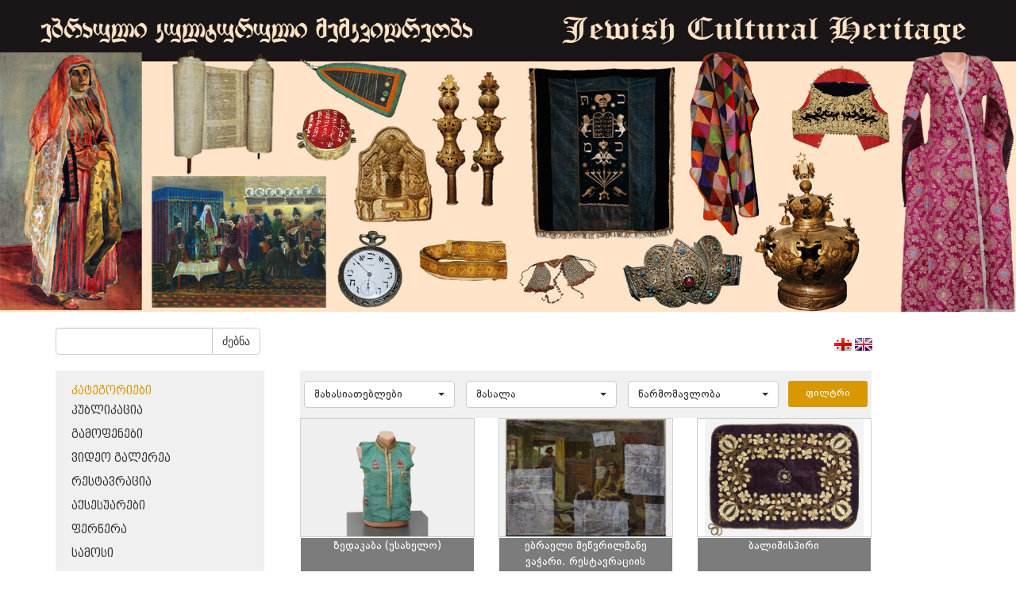

--- FILE ---
content_type: text/html; charset=UTF-8
request_url: http://jewishcollections.museum.ge/index.php?m=155&p_id=4&p_id=9&p_id=11&p_id=10&p_id=7&p_id=9&p_id=10&p_id=7&p_id=12&p_id=17&p_id=18&p_id=14&p_id=13&p_id=14&p_id=17&p_id=19
body_size: 4843
content:
<!DOCTYPE html>
<html>
<!--
	Copyright (c) 2013 ProService LLC
-->
<head>
	<meta http-equiv="Content-Type" content="text/html; charset=utf-8" />
	<meta http-equiv="X-UA-Compatible" content="IE=edge" />
	<title>Museum</title>
	<meta name="keywords" CONTENT="Commersant (site,key,words)" />
	<meta name="description" CONTENT="Commersant Description" />	
	<link rel="shortcut icon" type="image/x-icon" href="favicon.ico" />
<link href="https://maxcdn.bootstrapcdn.com/bootstrap/3.3.7/css/bootstrap.min.css" rel="stylesheet" integrity="sha384-BVYiiSIFeK1dGmJRAkycuHAHRg32OmUcww7on3RYdg4Va+PmSTsz/K68vbdEjh4u" crossorigin="anonymous">
	<link rel="stylesheet" href="css/style_pcms.css" />

	<link rel="stylesheet" href="css/style_v2014.css" />

	<link rel="stylesheet" href="css/fonts/fonts.css" />
<script
  src="https://code.jquery.com/jquery-3.1.1.js"
  integrity="sha256-16cdPddA6VdVInumRGo6IbivbERE8p7CQR3HzTBuELA="
  crossorigin="anonymous"></script>
<script src="https://maxcdn.bootstrapcdn.com/bootstrap/3.3.7/js/bootstrap.min.js" integrity="sha384-Tc5IQib027qvyjSMfHjOMaLkfuWVxZxUPnCJA7l2mCWNIpG9mGCD8wGNIcPD7Txa" crossorigin="anonymous"></script>
		
	<!-- Latest compiled and minified CSS -->
<link rel="stylesheet" href="https://cdnjs.cloudflare.com/ajax/libs/bootstrap-select/1.12.1/css/bootstrap-select.min.css">

<!-- Latest compiled and minified JavaScript -->
<script src="https://cdnjs.cloudflare.com/ajax/libs/bootstrap-select/1.12.1/js/bootstrap-select.min.js"></script>
<script src="https://cdnjs.cloudflare.com/ajax/libs/jquery-browser/0.1.0/jquery.browser.js"></script>
<link rel="stylesheet" href="fancy/source/jquery.fancybox.css">
<link rel="stylesheet" href="https://maxcdn.bootstrapcdn.com/font-awesome/4.7.0/css/font-awesome.min.css">
<script src="js/functions.js"></script>
<!-- Latest compiled and minified JavaScript -->
<script src="fancy/source/jquery.fancybox.js"></script>
		
			

</head>
<body>
<img class="img-responsive" src="images/header.png"><script type="text/javascript">

</script>
<div class="container">
    <div class="row">
      <div class="col-md-12" style="padding-left:0; margin-top:20px;">
      <div class="col-md-3 ">
        <div class="filter">
            <form  method="get" class="form">
              <input type="hidden" name="m" value="155">
              <div class="input-group">
                  <input type="text" class="form-control"  name="qw">
              <div class="input-group-btn">
                <button type="submit" class="btn btn-default submit_search">ძებნა</button>
              </div>
            </div>
            </form>
        </div>
      </div>
      <div class="col-md-3 col-md-offset-5">
        <div class="langs" style="text-align:center;    padding: 10px 0 0 0;float:right;">
            <a  href="javascript:void(0)" onclick="lng('geo')"><img src="images/lang/geo.png" title="geo" alt="geo" /></a>
            <a  href="javascript:void(0)" onclick="lng('eng')"><img src="images/lang/eng.png" title="eng" alt="eng" /></a>
          </div>
      </div>
      </div>
        <div class="col-md-3">

            <ul class="list list-category"><a class="BPGDejaVuSansCapa" href="index.php?m=155">კატეგორიები</a><li class="BPGDejaVuSansCapa "><a target="" href="index.php?m=155&cat_id=123" >პუბლიკაცია</a></li><li class="BPGDejaVuSansCapa "><a target="" href="index.php?m=155&cat_id=124" >გამოფენები</a></li><li class="BPGDejaVuSansCapa "><a target="" href="index.php?m=155&cat_id=125" >ვიდეო გალერეა</a></li><li class="BPGDejaVuSansCapa "><a target="" href="index.php?m=155&cat_id=127" >რესტავრაცია</a></li><li class="BPGDejaVuSansCapa "><a target="" href="index.php?m=155&cat_id=110" >აქსესუარები</a></li><li class="BPGDejaVuSansCapa "><a target="" href="index.php?m=155&cat_id=112" >ფერწერა</a></li><li class="BPGDejaVuSansCapa "><a target="" href="index.php?m=155&cat_id=114" >სამოსი</a></li><li class="BPGDejaVuSansCapa "><a target="" href="index.php?m=155&cat_id=115" >მინა</a></li><li class="BPGDejaVuSansCapa "><a target="" href="index.php?m=155&cat_id=116" >სხვადასხვა</a></li><li class="BPGDejaVuSansCapa "><a target="" href="index.php?m=155&cat_id=117" >ფოტო</a></li><li class="BPGDejaVuSansCapa "><a target="" href="index.php?m=155&cat_id=118" >რიტუალური დანიშნულების ნივთები</a></li><li class="BPGDejaVuSansCapa "><a target="" href="index.php?m=155&cat_id=119" >ქსოვილი</a></li><li class="BPGDejaVuSansCapa "><a target="" href="index.php?m=155&cat_id=120" >ხელნაწერები</a></li><li class="BPGDejaVuSansCapa "><a target="" href="index.php?m=155&cat_id=128" >კოლექციების ისტორია</a></li><li class="BPGDejaVuSansCapa "><a target="" href="index.php?m=155&cat_id=122" >გრაფიკა</a></li><li class="BPGDejaVuSansCapa "><a target="" href="index.php?m=155&cat_id=129" >სამკაული</a></li><li class="BPGDejaVuSansCapa "><a target="" href="index.php?m=155&cat_id=131" >საჯარო ლექციები</a></li><li class="BPGDejaVuSansCapa "><a target="" href="index.php?m=155&cat_id=132" >ეთნოგრაფია</a></li><li class="BPGDejaVuSansCapa "><a target="" href="http://jewishcollections.museum.ge/index.php?m=155&cat_id=134&prod_id=524" >ტერმინოლოგიის განმარტება</a></li><li class="BPGDejaVuSansCapa "><a target="_black" href="/virtualexposition" >ვირტუალური ექსპოზიცია</a></li></ul>        </div>
       	
<style>
	.prod_img_contain_list{
	    height: 150px;
    background-size: contain !important;
    background-position: center !important;
    border: 1px solid rgba(95, 95, 95, 0.3);
    text-align: right;
	}
</style>
 <div class="col-md-8">
	<div class="col-md-12">
	    <div class="filters DejaVuSans">
	    <form method="get" action="http://jewishcollections.museum.ge/index.php?m=155&p_id=4&p_id=9&p_id=11&p_id=10&p_id=7&p_id=9&p_id=10&p_id=7&p_id=12&p_id=17&p_id=18&p_id=14&p_id=13&p_id=14&p_id=17&p_id=19">
	    <input type="hidden" name="m" value="155">
	    <input type="hidden" name="cat_id" value="">
	        <select class="selectpicker show-tick" name="tech" data-width="200px">
	        	<option value="0">მახასიათებლები</option>
	        		        	<option value="107" >ქვა</option>
	        		        	<option value="108" >აბრეშუმი</option>
	        		        	<option value="109" >ზეთი</option>
	        		        	<option value="144" >ამოტვიფრული წარწერით</option>
	        		        	<option value="111" >წინდის ჩხირებით ნაქსოვი (დაშიბული)</option>
	        		        	<option value="112" >რელიეფური ნამაგრი სითვი</option>
	        		        	<option value="113" >ხელის დაზგაზე ნაქსოვი</option>
	        		        	<option value="114" >ქვილთის ტექნიკა</option>
	        		        	<option value="115" >ნამაგრი სითვი</option>
	        		        	<option value="116" >აკვარელი</option>
	        		        	<option value="117" >ტუში, გრაფიტი</option>
	        		        	<option value="118" >ორმხრივი სითვი</option>
	        		        	<option value="119" >კვანძური და ორმხრივი სითვი</option>
	        		        	<option value="120" >ნაბეჭდი</option>
	        		        	<option value="121" >ნამაგრი და კვანძური სითვი</option>
	        		        	<option value="122" >ხელის დაზგაზე ნაქსოვი, ჭვირული ნაქარგობა</option>
	        		        	<option value="123" >წინდის ჩხირებით ნაქსოვი</option>
	        		        	<option value="124" >ფერადი ფანქარი</option>
	        		        	<option value="125" >ორმხრივი სითვი, ხელის დაზგაზე ნაქსოვი</option>
	        		        	<option value="126" >ხელის დაზგაზე ნაქსოვი, ნამაგრი და კვანძურა სითვი</option>
	        		        	<option value="127" >ინკრუსტაცია, ნამაგრი სითვი</option>
	        		        	<option value="128" >გუაში</option>
	        		        	<option value="129" >დაზგაზე ნაქსოვი, ნამაგრი სითვი</option>
	        		        	<option value="130" >ჭვირული ჭედვა</option>
	        		        	<option value="131" >ნამაგრი და ჭვირული სითვი</option>
	        		        	<option value="132" >ტუში</option>
	        		        	<option value="133" >ბადისებური ნაქსოვი</option>
	        		        	<option value="134" >ხელის დაზგაზე ნაქსოვი, ნამაგრი სითვი</option>
	        		        	<option value="135" >ქარხნული ნაკეთობა</option>
	        		        	<option value="136" >ბისერით შემკული</option>
	        		        	<option value="137" >ჭედვა (ცვარა, ჭვირული)</option>
	        		        	<option value="138" >ნამაგრი მძივები, აპლიკაცია, ნამაგრი სითვი და მძივური ნაქარგობა</option>
	        		        	<option value="139" >ჭედვა</option>
	        		        	<option value="140" >ჭედურობა</option>
	        		        	<option value="141" >გუაში, აკვარელი</option>
	        		        	<option value="142" >ტუში, ფანქარი</option>
	        		        	<option value="143" >ხელნაწერი</option>
	        		        	<option value="145" >გუაში, ტუში</option>
	        		        	<option value="146" >ხელის დაზგაზე ნაქსოვი, ნაბეჭდი</option>
	        		        	<option value="147" >აკვარელი, გუაში, ტუში</option>
	        		        	<option value="148" >გუაში, ლაქი</option>
	        		        	<option value="149" >ჭედვა, ხელის დაზგაზე ნაქსოვი</option>
	        		        	<option value="150" >ჯვრული წესით ნაქსოვი</option>
	        		        	<option value="151" >ფანქარი</option>
	        		        	<option value="152" >ნამაგრი სითვი, კვანძური ნაქარგობა</option>
	        		        	<option value="153" >კვანძური ნაქარგობა</option>
	        		        	<option value="154" >ფერადი ფანქარი, აკვარელი, ტუში</option>
	        		        	<option value="155" >ფერადი ფანქარი, ტუში, გრაფიტის ფანქარი</option>
	        		        	<option value="156" >ნაქარგი აბრეშუმის ძაფებით, ოქრომკედი</option>
	        		        	<option value="157" >ტექნიკა</option>
	        		        </select>

	         <select class="selectpicker show-tick" name="ms" data-width="200px">
	        	<option value="0">მასალა</option>
	        		        	<option value="151" >ქსოვილი, ტყავი</option>
	        		        	<option value="152" >ვერცხლი, ფირუზი, ლალი, ლითონი</option>
	        		        	<option value="153" >ბამბის ქსოვილი და ძაფი, მაქმანი</option>
	        		        	<option value="177" >პერგამენტი</option>
	        		        	<option value="106" >ტილო</option>
	        		        	<option value="108" >აბრეშუმისა და ბამბის ძაფი</option>
	        		        	<option value="109" >ხავერდისა და ტილოს ქსოვილი, ლანჩი, ტყავი, ოქრომკერდი</option>
	        		        	<option value="110" >ოქროქსოვილი, აბრეშუმისა და ბამბის ქსოვილი, ყანაოზი</option>
	        		        	<option value="111" >ხე, სირმის ბუზმენტი</option>
	        		        	<option value="112" >ხავერდი, ტყავი, მაუდის ქსოვილი, ოქრომკერდი</option>
	        		        	<option value="113" >ქაღალდი</option>
	        		        	<option value="114" >ხავერდის ქსოვილი, ბამბის ძაფი</option>
	        		        	<option value="115" >ხავერდის ქსოვილი, აბრეშუმის ძაფი</option>
	        		        	<option value="116" >ხავერდის ქსოვილი, ოქრომკერდი</option>
	        		        	<option value="117" >აბრეშუმის ქსოვილი</option>
	        		        	<option value="118" >შალის ქსოვილი</option>
	        		        	<option value="119" >ხავერდისა და რიფსის ქსოვილი, ოქრომკედი, ბუზმენტი</option>
	        		        	<option value="120" >ფარჩა, აბრეშუმის ქსოვილი, ოქრომკედი</option>
	        		        	<option value="121" >აბრეშუმის და ბამბის ქსოვილი, ოქრომკერდი</option>
	        		        	<option value="122" >შალის ძაფი</option>
	        		        	<option value="123" >მიტკლის ქსოვილი, მაქმანი</option>
	        		        	<option value="124" >ფარჩა, აბრეშუმისა და ნარმის ქსოვილი, ყაითანი</option>
	        		        	<option value="125" >აბრეშუმი, ოქრომკედი</option>
	        		        	<option value="126" >ხავერდი, ტყავი, ოქრომკედი</option>
	        		        	<option value="127" >ქაღალდი</option>
	        		        	<option value="128" >მუყაო</option>
	        		        	<option value="129" >აბრეშუმისა და ბამბის ქსოვილი, აბრეშუმის ფერადი ძაფი</option>
	        		        	<option value="130" >აბრეშუმისა და ბამბის ქსოვილი, ყაითანი, ოქრომკედი ლითონი</option>
	        		        	<option value="131" >ხე, სადაფი, ტყავი, სელის ქსოვილი, ვერცხლმკედი</option>
	        		        	<option value="132" >აბრეშუმისა და ბამბის ქსოვილი, ყაითანი</option>
	        		        	<option value="134" >ფარჩა, ყალამქარი, სირმა, ოქრომკედი, ბუზმენტი, ხავერდულა ძაფი</option>
	        		        	<option value="135" >ფრაჟე</option>
	        		        	<option value="136" >ფარჩა, აბრეშუმის ქსოვილი, ოქრომკედი, კილიტები, ბუზმენტი</option>
	        		        	<option value="137" >აბრეშუმის ქსოვილი და ძაფი, ოქრომკედი</option>
	        		        	<option value="140" >აბრეშუმის ძაფი</option>
	        		        	<option value="141" >აბრეშუმის ნიმუში. ოქროქსოვილი</option>
	        		        	<option value="142" >ფარჩა, ბამბის ქსოვილი, ოქრომკედი, აბრეშუმის ძაფი</option>
	        		        	<option value="143" >ტილო</option>
	        		        	<option value="144" >ქაღალდი ან პერგამენტი</option>
	        		        	<option value="145" >ვერცხლი</option>
	        		        	<option value="202" >ოქრო</option>
	        		        	<option value="203" >ქსოვილი, ტყავი, ბისერით შემკული</option>
	        		        	<option value="148" >ბამბის ქსოვილი, მაქმანი</option>
	        		        	<option value="149" >ფარჩა, აბრეშუმის ქსოვილი, მაქმანი, ოქრომკედი</option>
	        		        	<option value="150" >ბამბის ქსოვილი, მაქმანი, აბრეშუმის ფერადი ძაფი</option>
	        		        	<option value="154" >ბამბისა და აბრეშუმის ქსოვილი</option>
	        		        	<option value="155" >ხავერდის, აბრეშუმისა და ბამბის ქსოვილი, კილიტი, ოქრომკედი, სირმა და ხავერდულა ძაფი, ოქრომკედის გრეხილური</option>
	        		        	<option value="156" >ფოლადი, ძვალი</option>
	        		        	<option value="157" >ხავერდისა და ბამბის ქსოვილი, ოქრომკედის გრეხილური</option>
	        		        	<option value="158" >ფოლადი, ხე</option>
	        		        	<option value="159" >აბრეშუმის ქსოვილი, ფარჩა, ოქრომკედი, აბრეშუმის ძაფი</option>
	        		        	<option value="160" >ხავერდის, სატინისა და მიტკლის ქსოვილი, ოქრომკედი</option>
	        		        	<option value="161" >ქაღალდი</option>
	        		        	<option value="162" >მაუდისა და ბამბის ქსოვილი, ბამბის ძაფი, ოქრომკედი</option>
	        		        	<option value="163" >ტყავი</option>
	        		        	<option value="164" >შალი, ბამბა, აბრეშუმი</option>
	        		        	<option value="165" >ხე, ტყავი</option>
	        		        	<option value="166" >მაუდი</option>
	        		        	<option value="167" >აბრეშუმი</option>
	        		        	<option value="168" >სპილენძი</option>
	        		        	<option value="169" >ლითონი</option>
	        		        	<option value="170" >ფარჩა, ბამბის ქსოვილი, ყაითანი, ოქრომკედი</option>
	        		        	<option value="171" >ხე, ქაღალდი</option>
	        		        	<option value="172" >სპილენძი, ხე, ლითონი</option>
	        		        	<option value="173" >ხავერდისა და ბამბის ქსოვილი, ოქრომკედი</option>
	        		        	<option value="176" >ხე</option>
	        		        	<option value="178" >ფარჩა, აბრეშუმის ქსოვილი</option>
	        		        	<option value="200" >სარდიონი, მინა, კერამიკა</option>
	        		        	<option value="182" >ლითონი, ხავერდი</option>
	        		        	<option value="183" >ვერცხლი, სარდიონი, ტყავი, ფერადი მძივები</option>
	        		        	<option value="184" >ვერცხლი, სარდიონი</option>
	        		        	<option value="199" >ქარვა, გიშერი, ბროლი, სარდიონი, მინა</option>
	        		        	<option value="186" >აბრეშუმისა და ბამბის ქსოვილი, ლითონი</option>
	        		        	<option value="198" >ბრინჯაო</option>
	        		        	<option value="188" >ხავერდისა და აბრეშუმის ქსოვილი, ოქრომკედი</option>
	        		        	<option value="189" >ხავერდისა და ბამბის ქსოვილი, სხეპლა, მალათინი, ოქრომკედი</option>
	        		        	<option value="201" >ქარვა</option>
	        		        	<option value="197" >თიხა</option>
	        		        	<option value="196" >მინა</option>
	        		        	<option value="193" >ქაღალდი</option>
	        		        	<option value="194" >მუყაო</option>
	        		        	<option value="195" >ხე, ხავერდი</option>
	        		        </select>
	         <select class="selectpicker show-tick" name="from" data-width="200px">
	        	<option value="0">წარმომავლობა</option>
	        		        	<option value="107" >აშკენაზური წარმომავლობა</option>
	        		        	<option value="109" >საქართველოს ებრაელთა ისტორიულ-ეთნოგრაფიული მუზეუმი</option>
	        		        	<option value="112" ></option>
	        		        	<option value="113" ></option>
	        		        	<option value="114" >საქართველოს ეროვნული მუზეუმი</option>
	        		        </select>
	        <input type="submit" class="btn btn-xs pull-right" name="filter" value="ფილტრი">
	        </form>
	    </div>
	   
	</div>
	<div class="col-md-12" style="padding:0;">
		  	     	<div class="col-md-4 col-xs-12" style="padding-bottom:15px;text-align: center;padding-bottom:70px;">
	     		<a href="index.php?m=155&cat_id= 114,&prod_id=290" class="prod_href">
	     		<div class="col-md-12 prod_img_contain_list" style="padding-left:0;padding-right:0;background:url('uploads_script/products/abnsvtwgsxdpb0s.jpg') no-repeat;">
	
			
	     			
	     		<div class="info DejaVuSans" style="width: 100%;position: relative;bottom:0;top:150px;text-align: center;">
	     			<p>ზედაკაბა (უსახელო)</p>
	     		</div>
	     			</div>
	     		</a>
	     	</div>
	   	     	<div class="col-md-4 col-xs-12" style="padding-bottom:15px;text-align: center;padding-bottom:70px;">
	     		<a href="index.php?m=155&cat_id=127&prod_id=420" class="prod_href">
	     		<div class="col-md-12 prod_img_contain_list" style="padding-left:0;padding-right:0;background:url('uploads_script/products/v03kwbudga0j5dl.jpg') no-repeat;">
	
			
	     			
	     		<div class="info DejaVuSans" style="width: 100%;position: relative;bottom:0;top:150px;text-align: center;">
	     			<p>ებრაელი მეწვრილმანე ვაჭარი. რესტავრაციის პროცესი</p>
	     		</div>
	     			</div>
	     		</a>
	     	</div>
	   	     	<div class="col-md-4 col-xs-12" style="padding-bottom:15px;text-align: center;padding-bottom:70px;">
	     		<a href="index.php?m=155&cat_id=118&prod_id=108" class="prod_href">
	     		<div class="col-md-12 prod_img_contain_list" style="padding-left:0;padding-right:0;background:url('uploads_script/products/h07x0re7z5qgiyj.jpg') no-repeat;">
	
			
	     			
	     		<div class="info DejaVuSans" style="width: 100%;position: relative;bottom:0;top:150px;text-align: center;">
	     			<p>ბალიშისპირი</p>
	     		</div>
	     			</div>
	     		</a>
	     	</div>
	   	     	<div class="col-md-4 col-xs-12" style="padding-bottom:15px;text-align: center;padding-bottom:70px;">
	     		<a href="index.php?m=155&cat_id= 114,&prod_id=187" class="prod_href">
	     		<div class="col-md-12 prod_img_contain_list" style="padding-left:0;padding-right:0;background:url('uploads_script/products/73e4ejbfi7am3k6.jpg') no-repeat;">
	
			
	     			
	     		<div class="info DejaVuSans" style="width: 100%;position: relative;bottom:0;top:150px;text-align: center;">
	     			<p>ქალის ახალუხი</p>
	     		</div>
	     			</div>
	     		</a>
	     	</div>
	   	     	<div class="col-md-4 col-xs-12" style="padding-bottom:15px;text-align: center;padding-bottom:70px;">
	     		<a href="index.php?m=155&cat_id= 110,&prod_id=199" class="prod_href">
	     		<div class="col-md-12 prod_img_contain_list" style="padding-left:0;padding-right:0;background:url('uploads_script/products/sb592rpvdg3rtu4.jpg') no-repeat;">
	
			
	     			
	     		<div class="info DejaVuSans" style="width: 100%;position: relative;bottom:0;top:150px;text-align: center;">
	     			<p>ჩიხტის თავსაკრავი</p>
	     		</div>
	     			</div>
	     		</a>
	     	</div>
	   	     	<div class="col-md-4 col-xs-12" style="padding-bottom:15px;text-align: center;padding-bottom:70px;">
	     		<a href="index.php?m=155&cat_id= 112,&prod_id=285" class="prod_href">
	     		<div class="col-md-12 prod_img_contain_list" style="padding-left:0;padding-right:0;background:url('uploads_script/products/ar59mfzdr5su2ot.jpg') no-repeat;">
	
			
	     			
	     		<div class="info DejaVuSans" style="width: 100%;position: relative;bottom:0;top:150px;text-align: center;">
	     			<p>ებრაელი მეწვრილმანე ვაჭარი</p>
	     		</div>
	     			</div>
	     		</a>
	     	</div>
	   	     	<div class="col-md-4 col-xs-12" style="padding-bottom:15px;text-align: center;padding-bottom:70px;">
	     		<a href="index.php?m=155&cat_id=127&prod_id=421" class="prod_href">
	     		<div class="col-md-12 prod_img_contain_list" style="padding-left:0;padding-right:0;background:url('uploads_script/products/7vfgnrt8exazh58.jpg') no-repeat;">
	
			
	     			
	     		<div class="info DejaVuSans" style="width: 100%;position: relative;bottom:0;top:150px;text-align: center;">
	     			<p>ქსოვილებით მოვაჭრენი. რესტავრაციის პროცესი</p>
	     		</div>
	     			</div>
	     		</a>
	     	</div>
	   	     	<div class="col-md-4 col-xs-12" style="padding-bottom:15px;text-align: center;padding-bottom:70px;">
	     		<a href="index.php?m=155&cat_id=118&prod_id=151" class="prod_href">
	     		<div class="col-md-12 prod_img_contain_list" style="padding-left:0;padding-right:0;background:url('uploads_script/products/3g1oejjm5n1vtbd.jpg') no-repeat;">
	
			
	     			
	     		<div class="info DejaVuSans" style="width: 100%;position: relative;bottom:0;top:150px;text-align: center;">
	     			<p>თორა-შილდი</p>
	     		</div>
	     			</div>
	     		</a>
	     	</div>
	   	     	<div class="col-md-4 col-xs-12" style="padding-bottom:15px;text-align: center;padding-bottom:70px;">
	     		<a href="index.php?m=155&cat_id= 112,&prod_id=185" class="prod_href">
	     		<div class="col-md-12 prod_img_contain_list" style="padding-left:0;padding-right:0;background:url('uploads_script/products/jeguu1jjrbijymu.jpg') no-repeat;">
	
			
	     			
	     		<div class="info DejaVuSans" style="width: 100%;position: relative;bottom:0;top:150px;text-align: center;">
	     			<p>მეწვრილმანე სოფლად</p>
	     		</div>
	     			</div>
	     		</a>
	     	</div>
	   	     	<div class="col-md-4 col-xs-12" style="padding-bottom:15px;text-align: center;padding-bottom:70px;">
	     		<a href="index.php?m=155&cat_id=110&prod_id=201" class="prod_href">
	     		<div class="col-md-12 prod_img_contain_list" style="padding-left:0;padding-right:0;background:url('uploads_script/products/5tmd2nz4gbpeo91.jpg') no-repeat;">
	
			
	     			
	     		<div class="info DejaVuSans" style="width: 100%;position: relative;bottom:0;top:150px;text-align: center;">
	     			<p>ჩიხტის თავსაკრავი</p>
	     		</div>
	     			</div>
	     		</a>
	     	</div>
	   	     	<div class="col-md-4 col-xs-12" style="padding-bottom:15px;text-align: center;padding-bottom:70px;">
	     		<a href="index.php?m=155&cat_id= 114,&prod_id=360" class="prod_href">
	     		<div class="col-md-12 prod_img_contain_list" style="padding-left:0;padding-right:0;background:url('uploads_script/products/hfkxr34gvres9hr.png') no-repeat;">
	
			
	     			
	     		<div class="info DejaVuSans" style="width: 100%;position: relative;bottom:0;top:150px;text-align: center;">
	     			<p>იჩლუღი-ზედაკაბა</p>
	     		</div>
	     			</div>
	     		</a>
	     	</div>
	   	     	<div class="col-md-4 col-xs-12" style="padding-bottom:15px;text-align: center;padding-bottom:70px;">
	     		<a href="index.php?m=155&cat_id= 110,&prod_id=46" class="prod_href">
	     		<div class="col-md-12 prod_img_contain_list" style="padding-left:0;padding-right:0;background:url('uploads_script/products/9phs6q2nhdvyj5q.jpg') no-repeat;">
	
			
	     			
	     		<div class="info DejaVuSans" style="width: 100%;position: relative;bottom:0;top:150px;text-align: center;">
	     			<p>ჩიხტის თავსაკრავი</p>
	     		</div>
	     			</div>
	     		</a>
	     	</div>
	   	</div>
	<nav aria-label="Page navigation"><ul class="pagination"><li>
		      <a href='http://jewishcollections.museum.ge/index.php?m=155&p_id=4&p_id=9&p_id=11&p_id=10&p_id=7&p_id=9&p_id=10&p_id=7&p_id=12&p_id=17&p_id=18&p_id=14&p_id=13&p_id=14&p_id=17&p_id=19&amp;p_id=18' aria-label='Previous'>
		        <span aria-hidden='true'><</span>
		      </a>
		    </li><li class='inactive'><a href='http://jewishcollections.museum.ge/index.php?m=155&p_id=4&p_id=9&p_id=11&p_id=10&p_id=7&p_id=9&p_id=10&p_id=7&p_id=12&p_id=17&p_id=18&p_id=14&p_id=13&p_id=14&p_id=17&p_id=19&amp;p_id=15' >15</a></li><li class='inactive'><a href='http://jewishcollections.museum.ge/index.php?m=155&p_id=4&p_id=9&p_id=11&p_id=10&p_id=7&p_id=9&p_id=10&p_id=7&p_id=12&p_id=17&p_id=18&p_id=14&p_id=13&p_id=14&p_id=17&p_id=19&amp;p_id=16' >16</a></li><li class='inactive'><a href='http://jewishcollections.museum.ge/index.php?m=155&p_id=4&p_id=9&p_id=11&p_id=10&p_id=7&p_id=9&p_id=10&p_id=7&p_id=12&p_id=17&p_id=18&p_id=14&p_id=13&p_id=14&p_id=17&p_id=19&amp;p_id=17' >17</a></li><li class='inactive'><a href='http://jewishcollections.museum.ge/index.php?m=155&p_id=4&p_id=9&p_id=11&p_id=10&p_id=7&p_id=9&p_id=10&p_id=7&p_id=12&p_id=17&p_id=18&p_id=14&p_id=13&p_id=14&p_id=17&p_id=19&amp;p_id=18' >18</a></li><li class='active'><a href='http://jewishcollections.museum.ge/index.php?m=155&p_id=4&p_id=9&p_id=11&p_id=10&p_id=7&p_id=9&p_id=10&p_id=7&p_id=12&p_id=17&p_id=18&p_id=14&p_id=13&p_id=14&p_id=17&p_id=19&amp;p_id=19' >19</a></li><li class='inactive'><a href='http://jewishcollections.museum.ge/index.php?m=155&p_id=4&p_id=9&p_id=11&p_id=10&p_id=7&p_id=9&p_id=10&p_id=7&p_id=12&p_id=17&p_id=18&p_id=14&p_id=13&p_id=14&p_id=17&p_id=19&amp;p_id=20' >20</a></li><li class='inactive'><a href='http://jewishcollections.museum.ge/index.php?m=155&p_id=4&p_id=9&p_id=11&p_id=10&p_id=7&p_id=9&p_id=10&p_id=7&p_id=12&p_id=17&p_id=18&p_id=14&p_id=13&p_id=14&p_id=17&p_id=19&amp;p_id=21' >21</a></li><li class='inactive'><a href='http://jewishcollections.museum.ge/index.php?m=155&p_id=4&p_id=9&p_id=11&p_id=10&p_id=7&p_id=9&p_id=10&p_id=7&p_id=12&p_id=17&p_id=18&p_id=14&p_id=13&p_id=14&p_id=17&p_id=19&amp;p_id=22' >22</a></li><li class='inactive'><a href='http://jewishcollections.museum.ge/index.php?m=155&p_id=4&p_id=9&p_id=11&p_id=10&p_id=7&p_id=9&p_id=10&p_id=7&p_id=12&p_id=17&p_id=18&p_id=14&p_id=13&p_id=14&p_id=17&p_id=19&amp;p_id=23' >23</a></li><li class='inactive'><a href='http://jewishcollections.museum.ge/index.php?m=155&p_id=4&p_id=9&p_id=11&p_id=10&p_id=7&p_id=9&p_id=10&p_id=7&p_id=12&p_id=17&p_id=18&p_id=14&p_id=13&p_id=14&p_id=17&p_id=19&amp;p_id=24' >24</a></li> <li>
      <a href='http://jewishcollections.museum.ge/index.php?m=155&p_id=4&p_id=9&p_id=11&p_id=10&p_id=7&p_id=9&p_id=10&p_id=7&p_id=12&p_id=17&p_id=18&p_id=14&p_id=13&p_id=14&p_id=17&p_id=19&amp;p_id=20' aria-label='next'>
        <span aria-hidden='true'>></span>
      </a>
    </li></ul></nav></div>

<script>
	
$('.selectpicker').selectpicker({

});

</script>    </div>
</div>

<img class="img-responsive" src="images/museum_footer.png">
</body>
</html>